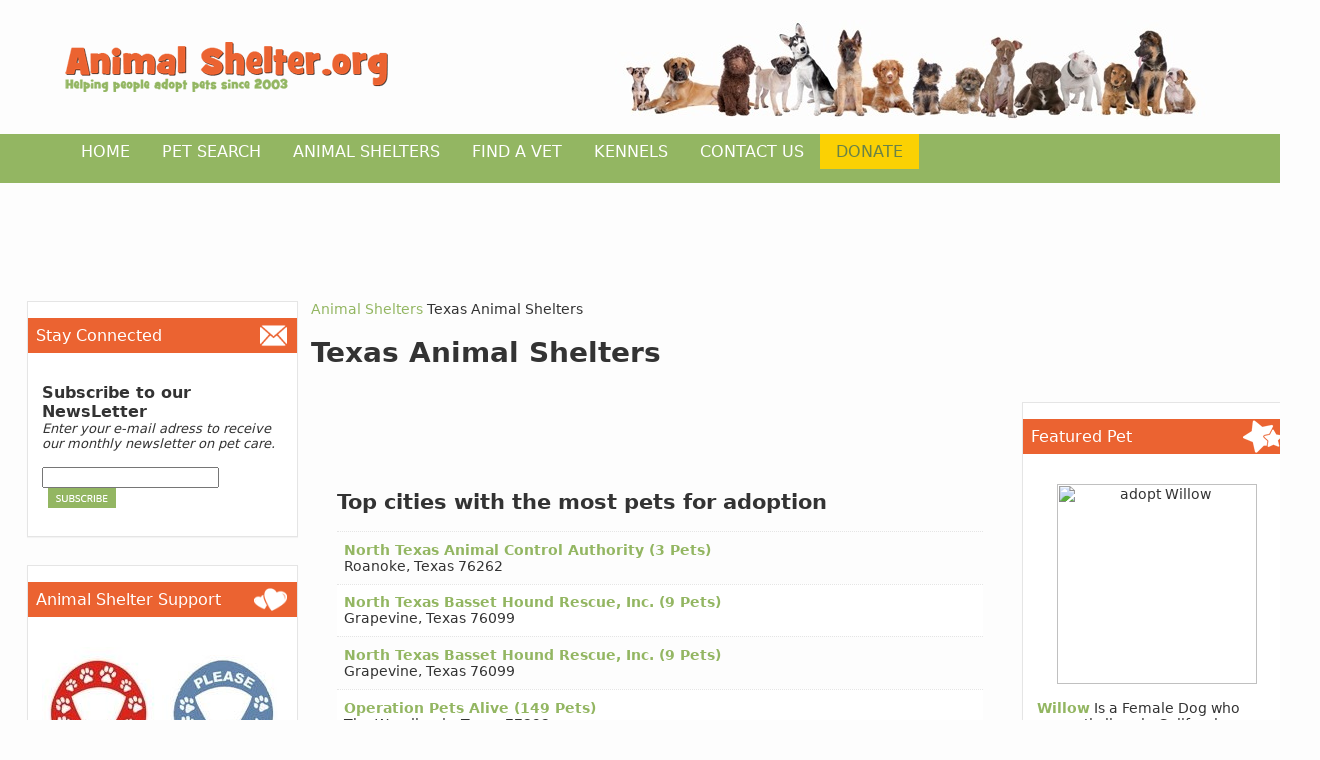

--- FILE ---
content_type: text/html
request_url: https://www.animalshelter.org/shelters/Texas.asp?intPage=5
body_size: 7251
content:
<html>
<head> <script src = "/ajax.js"></script>
<title>Texas Animal Shelters - Animal Shelter</title>
<meta name="description" content="Animal Shelters in the state of Texas">
<meta name="keywords" content="Texas animal shelter, Texas, Texas directory, Texas shelter directory, animal directory, online directory, animals, dog, cat, rescue directory, search by state.">
<link rel="stylesheet" href="/style/baseStyle.css" type="text/css">
</head>
<body>
<div id="header-container">
				<!-- begin site search box -->
						

	
	<header class="header">
		<span class="logo"><a href="https://www.animalshelter.org"><img src="https://animalshelter.org/new-images/logo-new.png" alt="Animal Shelter" /></a></span>
		<div id="google-search-box">
			<form action="https://www.animalshelter.org/search/index.asp" id="cse-search-box">
			  <div>
			    <input type="hidden" name="cx" value="partner-pub-2425733383137694:yyz61wex9l8" />
			    <input type="hidden" name="cof" value="FORID:10" />
			    <input type="hidden" name="ie" value="ISO-8859-1" />
			    <input type="text" name="q" size="35" />
			    <input type="submit" name="sa" value="Search" />
			  </div>
			</form>
			      
			<script async type="text/javascript" src="https://www.google.com/coop/cse/brand?form=cse-search-box&amp;lang=en"></script>
												
		</div>		
		<div class="clearfix"></div>			
	</header>



<!-- Place this tag in your head or just before your close body tag -->
<script async type="text/javascript" src="https://apis.google.com/js/plusone.js"></script>
 

				<!-- end site search box -->
</div>
<div id="nav-wrap">
				<!-- begin top level navigation -->
				<nav id="top-nav" class="sm sm-blue">
	<ul id="nav-list" class="nav">
		<li class="nav-item"><a id="home" href="/" title="Home">Home</a></li>
		<li class="nav-item"><a id="search" href="/pets/" title="Pet Search">Pet Search</a></li>
		<li class="nav-item"><a id="shelters" href="/shelters/states.asp" title="Animal Shelters">Animal Shelters</a></li>
		<li class="nav-item"><a id="vet" href="/veterinarian/" title="Find A Vet">Find A Vet</a></li>
		<li class="nav-item"><a id="kennels" href="/dog-boarding/" title="Kennels">Kennels</a></li>
		
		<li class="nav-item"><a id="contact" href="/contactUs/" title="Contact Us">Contact Us</a></li>
		<li class="nav-item donate"><a id="donate" href="/donate.asp" title="Donate">Donate</a></li>
		
		<li class="clearfix"></li>
		<li class="clearfix"></li>
	</ul>
</nav>
<div class="clearfix"></div>
<meta name="viewport" content="width=device-width, initial-scale=1">

				<!-- end top level navigation -->
</div>
<center>
<script async src="//pagead2.googlesyndication.com/pagead/js/adsbygoogle.js"></script>
<!-- Entire Site Letterboard -->
<ins class="adsbygoogle"
     style="display:inline-block;width:728px;height:90px"
     data-ad-client="ca-pub-2425733383137694"
     data-ad-slot="1902378889"></ins>
<script>
(adsbygoogle = window.adsbygoogle || []).push({});
</script>
</center>
<div id="content-wrap">
	<div id="sidebar-left" class="sidebar left">
				<!-- begin left column content -->
				<div id="stay-connected-widget" class="widget">
	<h3 id="stay-connected-title" class="widget-title">Stay Connected</h3>
	<div class="widget-inside">
		<form action="/newsletter/process.asp" method="get">
			<input type="hidden" name="requestType" value="signup">
			<strong style="font-size: 16px;">Subscribe to our NewsLetter</strong><br/>
			<em style="font-size: 13px;">Enter your e-mail adress to receive our monthly newsletter on pet care.</em>
			<br/><br/>
			<input type="text" name="emailAddress" value="" size="20" maxlength="255">
			<input type="image" src="https://animalshelter.org/new-images/subscribe-button.png" alt="Subscribe" align="absmiddle" style="margin-left:6px ">											
		</form>
	</div>
</div>

<div id="support-widget" class="widget">
	<h3 id="support-title" class="widget-title">Animal Shelter Support</h3>
	<div class="widget-inside">
		<a href="/rescue-ribbon.asp"><img src="https://animalshelter.org/images/rescueribbon.jpg" border="0" alt="animal shelter support - rescue ribbon"></a>
		<a href="/spay-neuter-ribbon.asp"><img src="https://animalshelter.org/images/spayribbon.jpg" border="0" alt="animal shelter support - spay and neuter ribbon"></a>
		<a href="/donate.asp">Show your support with a magnetic ribbon.</a>
	</div>
</div>

<div id="info-widget" class="widget">
	<h3 id="info-title" class="widget-title">News, Tips & Info...</h3>
	<div class="widget-inside">
		
							<a href="/pet-tips/1263/Are_You_Feeding_Your_Cat_the_Best_Diet.html" style="font-size: 16px;">
								<strong>Are You Feeding Your Cat the Best Diet</strong>
							</a>
							<p class="dotted-separator"> 
							There are numerous aspects you have to consider when taking care of a cat, especially when it comes to nutrition. But you need to see this from a different perspective. Cats are sensitive creatures just like humans, with plenty of necessities when it comes to maintaining a proper health and condition. And feeding is one of the most important aspects that affect their overall well-being. For more information please visit our website at www.animalshelter.org
							</p>
							
							<a href="/pet-tips/1262/Removing_Pet_Urine_Smell.html" style="font-size: 16px;">
								<strong>Removing Pet Urine Smell</strong>
							</a>
							<p class="dotted-separator"> 
							The unexpected may happen and it is very possible that you will find a yellow spot on the floor or on your favorite carpet in the living room. The author of this will be your loving pet. And now what? How do you clean up the mess and how do you teach your pet to do this outside or in his special box? For more information please visit ouor website at www.animalshelter.org
							</p>
							
							<a href="/pet-tips/1261/Adopting_a_Pet_from_a_Shelter.html" style="font-size: 16px;">
								<strong>Adopting a Pet from a Shelter</strong>
							</a>
							<p class="dotted-separator"> 
							Adopting a pet is a noble gesture. You are basically the savior of that soul and you are responsible for his life from that point forward. The post-adoption time is a real treat for anyone that is looking for a furry companion. However, the pre-adoption process can be a real nightmare for those that do not know much about adoptions. For more information please visit our website at www.animalshelter.org
							</p>
							
							<a href="/pet-tips/1260/Protecting_Forest_Animals.html" style="font-size: 16px;">
								<strong>Protecting Forest Animals</strong>
							</a>
							<p class="dotted-separator"> 
							Wildlife living in forests are having a hard time these days, with clear cutting trees for new housing development that is going on. Some species are slowly becoming extinct. That means that our rapid growth might cause the complete disappearance of certain types of animals. Surely we, as responsible individuals, can do something about this. But what is there to be done? For more information please visit our website at www.animalshelter.org
							</p>
							
	</div>
</div>


				<!-- end left column content -->
	</div>
	<p>
		<span itemscope itemtype="http://data-vocabulary.org/Breadcrumb"> 
			<a href="/shelters/states.asp" itemprop="url"><span itemprop="title">Animal Shelters</span></a>
		</span>
		Texas Animal Shelters</p>
		<h1>Texas Animal Shelters</h1>
<div id="main-content" class="content">
		<div class="ad"><script async src="//pagead2.googlesyndication.com/pagead/js/adsbygoogle.js"></script>
<!-- box asynch -->
<ins class="adsbygoogle"
     style="display:inline-block;width:468px;height:60px"
     data-ad-client="ca-pub-2425733383137694"
     data-ad-slot="6807236933"></ins>
<script>
(adsbygoogle = window.adsbygoogle || []).push({});
</script></div>
<section>
<p style="margin-bottom:15px">
<h2>Top cities with the most pets for adoption</h2>

</p>
</section>		
		<section>
			
				<div class="shelter">
				<a href="/shelters/North_Texas_Animal_Control_Authority_rId6652-N_rS_pC.html"><strong>North Texas Animal Control Authority (3 Pets)</strong></a>
				<div class="shelter-meta"><span class="city">Roanoke</span>, <span class="state">Texas&nbsp;76262</span></div>
				</div>
			
				<div class="shelter">
				<a href="/shelters/North_Texas_Basset_Hound_Rescue_Inc_rId73-N_rS_pC.html"><strong>North Texas Basset Hound Rescue, Inc. (9 Pets)</strong></a>
				<div class="shelter-meta"><span class="city">Grapevine</span>, <span class="state">Texas&nbsp;76099</span></div>
				</div>
			
				<div class="shelter">
				<a href="/shelters/North_Texas_Basset_Hound_Rescue_Inc_rId73-N_rS_pC.html"><strong>North Texas Basset Hound Rescue, Inc. (9 Pets)</strong></a>
				<div class="shelter-meta"><span class="city">Grapevine</span>, <span class="state">Texas&nbsp;76099</span></div>
				</div>
			
				<div class="shelter">
				<a href="/shelters/Operation_Pets_Alive_rId4853-N_rS_pC.html"><strong>Operation Pets Alive (149 Pets)</strong></a>
				<div class="shelter-meta"><span class="city">The Woodlands</span>, <span class="state">Texas&nbsp;77393</span></div>
				</div>
			
				<div class="shelter">
				<a href="/shelters/Ordinary_Miracles_Canine_Rescue_rId4947-N_rS_pC.html"><strong>Ordinary Miracles Canine Rescue (14 Pets)</strong></a>
				<div class="shelter-meta"><span class="city">San Antonio</span>, <span class="state">Texas&nbsp;78220</span></div>
				</div>
			
				<div class="shelter">
				<a href="/shelters/PacoCorp_Rescue_rId8744-N_rS_pC.html"><strong>PacoCorp Rescue (2 Pets)</strong></a>
				<div class="shelter-meta"><span class="city">Euless</span>, <span class="state">Texas&nbsp;76039</span></div>
				</div>
			
				<div class="shelter">
				<a href="/shelters/Pampa_Animal_Welfare_Society_rId5837-N_rS_pC.html"><strong>Pampa Animal Welfare Society (34 Pets)</strong></a>
				<div class="shelter-meta"><span class="city">Pampa</span>, <span class="state">Texas&nbsp;79065</span></div>
				</div>
			
				<div class="shelter">
				<a href="/shelters/Paw_Pals_of_Haltom_CityMaricats_Rescue_rId8614-N_rS_pC.html"><strong>Paw Pals of Haltom City/Maricats Rescue (1 Pets)</strong></a>
				<div class="shelter-meta"><span class="city">Haltom City</span>, <span class="state">Texas&nbsp;76137</span></div>
				</div>
			
				<div class="shelter">
				<a href="/shelters/Pawed_Squad_rId3655-N_rS_pC.html"><strong>Pawed Squad (8 Pets)</strong></a>
				<div class="shelter-meta"><span class="city">Abilene</span>, <span class="state">Texas&nbsp;79608</span></div>
				</div>
			
				<div class="shelter">
				<a href="/shelters/Paws_Animal_Rescue_Inc_rId124-N_rS_pC.html"><strong>Paws Animal Rescue, Inc. (26 Pets)</strong></a>
				<div class="shelter-meta"><span class="city">Alvin</span>, <span class="state">Texas&nbsp;77512</span></div>
				</div>
			
				<div class="shelter">
				<a href="/shelters/PAWS_for_Irving_Animals_rId6725-N_rS_pC.html"><strong>PAWS for Irving Animals (28 Pets)</strong></a>
				<div class="shelter-meta"><span class="city">Irving</span>, <span class="state">Texas&nbsp;75063</span></div>
				</div>
			
				<div class="shelter">
				<a href="/shelters/PAWS_Humane_Society_rId6151-N_rS_pC.html"><strong>PAWS Humane Society (9 Pets)</strong></a>
				<div class="shelter-meta"><span class="city">Killeen</span>, <span class="state">Texas&nbsp;76540</span></div>
				</div>
			
				<div class="shelter">
				<a href="/shelters/Paws_In_The_City_rId7511_rS_pC.html"><strong>Paws In The City (40 Pets)</strong></a>
				<div class="shelter-meta"><span class="city">Dallas</span>, <span class="state">Texas&nbsp;75219</span></div>
				</div>
			
				<div class="shelter">
				<a href="/shelters/PAWS_of_Austin_rId8490-N_rS_pC.html"><strong>PAWS of Austin (0 Pets)</strong></a>
				<div class="shelter-meta"><span class="city">Austin</span>, <span class="state">Texas&nbsp;78736</span></div>
				</div>
			
				<div class="shelter">
				<a href="/shelters/Paws_of_Love_Animal_Rescue_rId7132-N_rS_pC.html"><strong>Paws of Love Animal Rescue (34 Pets)</strong></a>
				<div class="shelter-meta"><span class="city">Dallas</span>, <span class="state">Texas&nbsp;75201</span></div>
				</div>
			
				<div class="shelter">
				<a href="/shelters/Pawsitive_Souls_rId6851-N_rS_pC.html"><strong>Pawsitive Souls (0 Pets)</strong></a>
				<div class="shelter-meta"><span class="city">Castroville</span>, <span class="state">Texas&nbsp;78009</span></div>
				</div>
			
				<div class="shelter">
				<a href="/shelters/Pearland_Animal_Control_and_Adoption_Center_rId2663-N_rS_pC.html"><strong>Pearland Animal Control and Adoption Center (42 Pets)</strong></a>
				<div class="shelter-meta"><span class="city">Pearland</span>, <span class="state">Texas&nbsp;77581</span></div>
				</div>
			
				<div class="shelter">
				<a href="/shelters/Pet_Prevent_a_Litter_PALS_of_Central_Texas_rId6373-N_rS_pC.html"><strong>Pet Prevent a Litter (PALS) of Central Texas (2 Pets)</strong></a>
				<div class="shelter-meta"><span class="city">San Marcos</span>, <span class="state">Texas&nbsp;78666</span></div>
				</div>
			
				<div class="shelter">
				<a href="/shelters/Pet_Rescue_Team_rId8707-N_rS_pC.html"><strong>Pet Rescue Team (0 Pets)</strong></a>
				<div class="shelter-meta"><span class="city">Houston</span>, <span class="state">Texas&nbsp;77099</span></div>
				</div>
			
				<div class="shelter">
				<a href="/shelters/Pflugerville_Animal_Shelter_rId5202-N_rS_pC.html"><strong>Pflugerville Animal Shelter (0 Pets)</strong></a>
				<div class="shelter-meta"><span class="city">Pflugerville</span>, <span class="state">Texas&nbsp;78660</span></div>
				</div>
			
				<div class="shelter">
				<a href="/shelters/PJs_Place_Animal_Rescue_rId5766-N_rS_pC.html"><strong>PJ's Place Animal Rescue (14 Pets)</strong></a>
				<div class="shelter-meta"><span class="city">hosuton</span>, <span class="state">Texas&nbsp;77032</span></div>
				</div>
			
				<div class="shelter">
				<a href="/shelters/Plano_Animal_Shelter_rId5169_rS_pC.html"><strong>Plano Animal Shelter (97 Pets)</strong></a>
				<div class="shelter-meta"><span class="city">Plano</span>, <span class="state">Texas&nbsp;75093</span></div>
				</div>
			
				<div class="shelter">
				<a href="/shelters/Polk_County_Animal_Shelter_rId2745-N_rS_pC.html"><strong>Polk County Animal Shelter (0 Pets)</strong></a>
				<div class="shelter-meta"><span class="city">Livingston</span>, <span class="state">Texas&nbsp;77351</span></div>
				</div>
			
				<div class="shelter">
				<a href="/shelters/Poofy_Pals_Rescue_rId8635-N_rS_pC.html"><strong>Poofy Pals Rescue (2 Pets)</strong></a>
				<div class="shelter-meta"><span class="city">Garland</span>, <span class="state">Texas&nbsp;75043</span></div>
				</div>
			
				<div class="shelter">
				<a href="/shelters/prevent_a_litter_of_central_texas_rId8501-N_rS_pC.html"><strong>prevent a litter of central texas (0 Pets)</strong></a>
				<div class="shelter-meta"><span class="city">San Marcos </span>, <span class="state">Texas&nbsp;78667</span></div>
				</div>
			
				<div class="shelter">
				<a href="/shelters/Protective_Animal_League_rId3751-N_rS_pC.html"><strong>Protective Animal League (6 Pets)</strong></a>
				<div class="shelter-meta"><span class="city">Richardson</span>, <span class="state">Texas&nbsp;75083-2012</span></div>
				</div>
			
				<div class="shelter">
				<a href="/shelters/Purr_Paws_Rescue_Inc_rId3939-N_rS_pC.html"><strong>Purr Paws Rescue, Inc (44 Pets)</strong></a>
				<div class="shelter-meta"><span class="city">Cypress</span>, <span class="state">Texas&nbsp;77433</span></div>
				</div>
			
				<div class="shelter">
				<a href="/shelters/Purrs__Piddy-Paws_Cat_Rescue_and_Sanctuary_rId6708-N_rS_pC.html"><strong>Purrs & Piddy-Paws Cat Rescue and Sanctuary (0 Pets)</strong></a>
				<div class="shelter-meta"><span class="city">fort worth</span>, <span class="state">Texas&nbsp;76135</span></div>
				</div>
			
				<div class="shelter">
				<a href="/shelters/Recycled_Pomeranians_and_Schipperkes_rId6069-N_rS_pC.html"><strong>Recycled Pomeranians and Schipperkes (73 Pets)</strong></a>
				<div class="shelter-meta"><span class="city">Garland</span>, <span class="state">Texas&nbsp;75040</span></div>
				</div>
			
				<div class="shelter">
				<a href="/shelters/Recycled_Poms-Houston_rId6644-N_rS_pC.html"><strong>Recycled Poms-Houston (0 Pets)</strong></a>
				<div class="shelter-meta"><span class="city">Conroe</span>, <span class="state">Texas&nbsp;77304</span></div>
				</div>
			
				<div class="shelter">
				<a href="/shelters/Red_Collar_Rescue_rId6417-N_rS_pC.html"><strong>Red Collar Rescue (19 Pets)</strong></a>
				<div class="shelter-meta"><span class="city">Houston</span>, <span class="state">Texas&nbsp;77002</span></div>
				</div>
			
				<div class="shelter">
				<a href="/shelters/Red_Dog_Haven_rId6878-N_rS_pC.html"><strong>Red Dog Haven (4 Pets)</strong></a>
				<div class="shelter-meta"><span class="city">Tom Bean</span>, <span class="state">Texas&nbsp;75489</span></div>
				</div>
			
				<div class="shelter">
				<a href="/shelters/Regard4Life_Animal_Rescue_rId6075-N_rS_pC.html"><strong>Regard4Life Animal Rescue (23 Pets)</strong></a>
				<div class="shelter-meta"><span class="city">Longview</span>, <span class="state">Texas&nbsp;75606</span></div>
				</div>
			
				<div class="shelter">
				<a href="/shelters/Rescue_Reinvented_rId7717-N_rS_pC.html"><strong>Rescue Reinvented (11 Pets)</strong></a>
				<div class="shelter-meta"><span class="city">The Woodlands </span>, <span class="state">Texas&nbsp;77387</span></div>
				</div>
			
				<div class="shelter">
				<a href="/shelters/Rescued_Pets_Movement_Inc_rId5906-N_rS_pC.html"><strong>Rescued Pets Movement Inc. (5 Pets)</strong></a>
				<div class="shelter-meta"><span class="city">Houston</span>, <span class="state">Texas&nbsp;77018</span></div>
				</div>
			
				<div class="shelter">
				<a href="/shelters/Reunion_Rescue_rId1076-N_rS_pC.html"><strong>Reunion Rescue (0 Pets)</strong></a>
				<div class="shelter-meta"><span class="city">Austin</span>, <span class="state">Texas&nbsp;78734</span></div>
				</div>
			
				<div class="shelter">
				<a href="/shelters/Rockwall_Pets_rId5246-N_rS_pC.html"><strong>Rockwall Pets (23 Pets)</strong></a>
				<div class="shelter-meta"><span class="city">Royse City</span>, <span class="state">Texas&nbsp;75189</span></div>
				</div>
			
				<div class="shelter">
				<a href="/shelters/Roxys_K-9_Rescue_rId5563-N_rS_pC.html"><strong>Roxy's K-9 Rescue (0 Pets)</strong></a>
				<div class="shelter-meta"><span class="city">San Antonio</span>, <span class="state">Texas&nbsp;78245</span></div>
				</div>
			
				<div class="shelter">
				<a href="/shelters/SPCA_of_Polk_County_rId7969_rS_pC.html"><strong>S.P.C.A. of Polk County (29 Pets)</strong></a>
				<div class="shelter-meta"><span class="city">Livingston</span>, <span class="state">Texas&nbsp;77351</span></div>
				</div>
			
				<div class="shelter">
				<a href="/shelters/Sacchicats_rId6641-N_rS_pC.html"><strong>Sacchicats (1 Pets)</strong></a>
				<div class="shelter-meta"><span class="city">SAN ANTONIO</span>, <span class="state">Texas&nbsp;78228</span></div>
				</div>
			
				<div class="shelter">
				<a href="/shelters/Sadies_Place_Animal_Rescue_rId5847-N_rS_pC.html"><strong>Sadie's Place Animal Rescue (0 Pets)</strong></a>
				<div class="shelter-meta"><span class="city">Lone Oak</span>, <span class="state">Texas&nbsp;75453</span></div>
				</div>
			
				<div class="shelter">
				<a href="/shelters/Sam_Coffey_Animal_Rescue_Friends_rId8261-N_rS_pC.html"><strong>Sam Coffey Animal Rescue Friends (7 Pets)</strong></a>
				<div class="shelter-meta"><span class="city">Junction</span>, <span class="state">Texas&nbsp;76849</span></div>
				</div>
			
				<div class="shelter">
				<a href="/shelters/San_Antonio_Animal_Care_Services_rId3055-N_rS_pC.html"><strong>San Antonio Animal Care Services (634 Pets)</strong></a>
				<div class="shelter-meta"><span class="city">San Antonio</span>, <span class="state">Texas&nbsp;78227</span></div>
				</div>
			
				<div class="shelter">
				<a href="/shelters/San_Antonio_Doberman_Advocacy_and_Rescue_rId5826-N_rS_pC.html"><strong>San Antonio Doberman Advocacy and Rescue (6 Pets)</strong></a>
				<div class="shelter-meta"><span class="city">Devine</span>, <span class="state">Texas&nbsp;78016</span></div>
				</div>
			
				<div class="shelter">
				<a href="/shelters/San_Antonio_Feral_Cat_Coalition_rId1623-N_rS_pC.html"><strong>San Antonio Feral Cat Coalition (78 Pets)</strong></a>
				<div class="shelter-meta"><span class="city">San Antonio</span>, <span class="state">Texas&nbsp;78269-2308</span></div>
				</div>
			
				<div class="shelter">
				<a href="/shelters/San_Antonio_Great_Dane_Rescue_rId2312-N_rS_pC.html"><strong>San Antonio Great Dane Rescue (33 Pets)</strong></a>
				<div class="shelter-meta"><span class="city">PIPE CREEK</span>, <span class="state">Texas&nbsp;78063</span></div>
				</div>
			
				<div class="shelter">
				<a href="/shelters/Save_A_Mexican_Mutt_rId4498-N_rS_pC.html"><strong>Save A Mexican Mutt (0 Pets)</strong></a>
				<div class="shelter-meta"><span class="city">Laredo</span>, <span class="state">Texas&nbsp;78041</span></div>
				</div>
			
				<div class="shelter">
				<a href="/shelters/Saving_Grace_Dog_Rescue_of_San_Antonio_rId7678-N_rS_pC.html"><strong>Saving Grace Dog Rescue of San Antonio (15 Pets)</strong></a>
				<div class="shelter-meta"><span class="city">San Antonio</span>, <span class="state">Texas&nbsp;78250</span></div>
				</div>
			
				<div class="shelter">
				<a href="/shelters/Saving_Our_Companion_Animals_-_Fort_Bend_County_rId8195-N_rS_pC.html"><strong>Saving Our Companion Animals - Fort Bend County (63 Pets)</strong></a>
				<div class="shelter-meta"><span class="city">Rosenberg</span>, <span class="state">Texas&nbsp;77471</span></div>
				</div>
			
				<div class="shelter">
				<a href="/shelters/Saving_Pyrs_In_Need_rId806-N_rS_pC.html"><strong>Saving Pyrs In Need (26 Pets)</strong></a>
				<div class="shelter-meta"><span class="city">Garland</span>, <span class="state">Texas&nbsp;75043</span></div>
				</div>
			<div class="paging"><a href=/shelters/Texas.asp?intPage=1 class='num.A'>&nbsp;&lt;&lt;&nbsp;</a> | <a href=/shelters/Texas.asp?intPage=4 class='num.A'>&nbsp;&lt;&nbsp;</a> | <span class='num'><a href=/shelters/Texas.asp?intPage=2>2</a> <a href=/shelters/Texas.asp?intPage=3>3</a> <a href=/shelters/Texas.asp?intPage=4>4</a> <a href="javascript: void(0);" class="active"><b>5</b></a> <a href=/shelters/Texas.asp?intPage=6>6</a> <a href=/shelters/Texas.asp?intPage=7>7</a> </span>| <a href=/shelters/Texas.asp?intPage=6 class='num.A'>&nbsp;&gt;&nbsp;</a> | <a href=/shelters/Texas.asp?intPage=7 class='num.A'>&nbsp;&gt;&gt;&nbsp;</a> 
</div>

		</section>		
	</div>
	<div id="sidebar-right" class="sidebar right">
				<!-- begin right column content -->
				

<div id="featured-pet-widget" class="widget">
  <h3 id="featured-pet-title" class="widget-title">Featured Pet</h3>
  <div class="widget-inside">

  <div>
      <div>
		<center><img src="https://s3.amazonaws.com/filestore.rescuegroups.org/2103/pictures/animals/9567/9567771/52798181_500x666.jpg" border="0" width="200" alt="adopt Willow"></center><br>
        <a href="/pets/details.asp?petGuid={B063B7BF-8D0A-470B-9F75-56A72FFE5C9B}">
          <b>Willow</b>
        </a>
      Is a Female&nbsp;Dog who currently lives in California.
      </div>
  </div>
  <br/>
  <div class="center">
    <p class="button addopt-button"><a href="/pets/details.asp?petGuid={B063B7BF-8D0A-470B-9F75-56A72FFE5C9B}" style="color: #fff;">Adopt<br>Willow</a></p>
  </div>
  
  </div>
</div>

<div id="fun-facts-widget" class="widget">

<h3 class="widget-title">Animal Shelter Facts</h3>
<div class="widget-inside">
Did you know that A cat can jump up to six times its length
</div>
</div><div id="pet-education-widget" class="widget">
	<h3 id="pet-education-title" class="widget-title">Pet Education</h3>
	<div class="widget-inside">
	<ul id="pet-education-nav" class="vertical-nav">						
		<li><a href="/pet-tips/index.asp">Pet Tips - Daily Archives</a></li>
		<li><a href="/veterinarian/index.asp">Veterinary Clinics</a></li>
		<li><a href="/petmeds/">Pet Meds</a></li>
		<li><a href="/dog-boarding/">Dog Boarding</a></li>
		<li><a href="/education/spaying-neutering/index.asp">Spaying and Neutering</a></li>
		<li><a href="/dogparks/index.asp">Dog Parks</a></li>
		<li><a href="/education/general_info/index.asp">General Information on Pets</a></li>
		<li><a href="/education/behavior-training/index.asp">Pet Behavior and Training</a></li>
		<li><a href="/education/petcare/index.asp">Pet Care</a></li>
		<li><a href="/education/pet-fun/index.asp">Pet Fun</a></li>
		<li><a href="/education/diseases/index.asp">Pet Illness</a></li>
		
	</ul>
	</div>
</div>

<div class="center widget">
<script async src="//pagead2.googlesyndication.com/pagead/js/adsbygoogle.js"></script>
<!-- tower -->
<ins class="adsbygoogle"
     style="display:inline-block;width:160px;height:600px"
     data-ad-client="ca-pub-2425733383137694"
     data-ad-slot="2882303180"></ins>
<script>
(adsbygoogle = window.adsbygoogle || []).push({});
</script>
</div>
							
<div id="mobile-widget" class="widget">
	<h3 id="mobile-title" class="widget-title">Mobile</h3>
	<div class="widget-inside">
		<div class="center">
			<a href="https://play.google.com/store/apps/details?id=org.animalshelter.mobile"><img src="https://animalshelter.org/new-images/en_app_rgb_wo_60.png" alt="Download Android App"></a>
		</div>
	</div>
</div>

 <div id="ms-sidebar-left" style="display: none;" class="sidebar">
        <!-- begin left column content -->
        <div id="stay-connected-widget" class="widget">
	<h3 id="stay-connected-title" class="widget-title">Stay Connected</h3>
	<div class="widget-inside">
		<form action="/newsletter/process.asp" method="get">
			<input type="hidden" name="requestType" value="signup">
			<strong style="font-size: 16px;">Subscribe to our NewsLetter</strong><br/>
			<em style="font-size: 13px;">Enter your e-mail adress to receive our monthly newsletter on pet care.</em>
			<br/><br/>
			<input type="text" name="emailAddress" value="" size="20" maxlength="255">
			<input type="image" src="https://animalshelter.org/new-images/subscribe-button.png" alt="Subscribe" align="absmiddle" style="margin-left:6px ">											
		</form>
	</div>
</div>

<div id="support-widget" class="widget">
	<h3 id="support-title" class="widget-title">Animal Shelter Support</h3>
	<div class="widget-inside">
		<a href="/rescue-ribbon.asp"><img src="https://animalshelter.org/images/rescueribbon.jpg" border="0" alt="animal shelter support - rescue ribbon"></a>
		<a href="/spay-neuter-ribbon.asp"><img src="https://animalshelter.org/images/spayribbon.jpg" border="0" alt="animal shelter support - spay and neuter ribbon"></a>
		<a href="/donate.asp">Show your support with a magnetic ribbon.</a>
	</div>
</div>

<div id="info-widget" class="widget">
	<h3 id="info-title" class="widget-title">News, Tips & Info...</h3>
	<div class="widget-inside">
		
							<a href="/pet-tips/1263/Are_You_Feeding_Your_Cat_the_Best_Diet.html" style="font-size: 16px;">
								<strong>Are You Feeding Your Cat the Best Diet</strong>
							</a>
							<p class="dotted-separator"> 
							There are numerous aspects you have to consider when taking care of a cat, especially when it comes to nutrition. But you need to see this from a different perspective. Cats are sensitive creatures just like humans, with plenty of necessities when it comes to maintaining a proper health and condition. And feeding is one of the most important aspects that affect their overall well-being. For more information please visit our website at www.animalshelter.org
							</p>
							
							<a href="/pet-tips/1262/Removing_Pet_Urine_Smell.html" style="font-size: 16px;">
								<strong>Removing Pet Urine Smell</strong>
							</a>
							<p class="dotted-separator"> 
							The unexpected may happen and it is very possible that you will find a yellow spot on the floor or on your favorite carpet in the living room. The author of this will be your loving pet. And now what? How do you clean up the mess and how do you teach your pet to do this outside or in his special box? For more information please visit ouor website at www.animalshelter.org
							</p>
							
							<a href="/pet-tips/1261/Adopting_a_Pet_from_a_Shelter.html" style="font-size: 16px;">
								<strong>Adopting a Pet from a Shelter</strong>
							</a>
							<p class="dotted-separator"> 
							Adopting a pet is a noble gesture. You are basically the savior of that soul and you are responsible for his life from that point forward. The post-adoption time is a real treat for anyone that is looking for a furry companion. However, the pre-adoption process can be a real nightmare for those that do not know much about adoptions. For more information please visit our website at www.animalshelter.org
							</p>
							
							<a href="/pet-tips/1260/Protecting_Forest_Animals.html" style="font-size: 16px;">
								<strong>Protecting Forest Animals</strong>
							</a>
							<p class="dotted-separator"> 
							Wildlife living in forests are having a hard time these days, with clear cutting trees for new housing development that is going on. Some species are slowly becoming extinct. That means that our rapid growth might cause the complete disappearance of certain types of animals. Surely we, as responsible individuals, can do something about this. But what is there to be done? For more information please visit our website at www.animalshelter.org
							</p>
							
	</div>
</div>


        <!-- end left column content -->
</div>
				<!-- end right column content -->
	</div>
</div>			
<div class="clearfix"></div>
<div id="footer-container">
				<!-- begin footer -->
				


<script>
  (function(i,s,o,g,r,a,m){i['GoogleAnalyticsObject']=r;i[r]=i[r]||function(){
  (i[r].q=i[r].q||[]).push(arguments)},i[r].l=1*new Date();a=s.createElement(o),
  m=s.getElementsByTagName(o)[0];a.async=1;a.src=g;m.parentNode.insertBefore(a,m)
  })(window,document,'script','https://www.google-analytics.com/analytics.js','ga');

  ga('create', 'UA-270524-1', 'auto');
  ga('send', 'pageview');

</script>


<div id="footer-counters-wrapper">
	<div id="footer-counters">
		<span class="counter-widget currently-counting"><p class="counter">Currently</p><p class="counter-label">Counting</p></span>
		<span class="counter-widget"><p class="counter">76451</p><p class="counter-label">Pets</p></span>
		<span class="counter-widget"><p class="counter">8519</p><p class="counter-label">Shelters</p></span>
		<span class="counter-widget"><p class="counter">21067</p><p class="counter-label">Vets</p></span>
		<span class="counter-widget"><p class="counter">1648</p><p class="counter-label">Dog Parks</p></span>
		<span class="counter-widget"><p class="counter">24661</p><p class="counter-label">Kennels</p></span>
		<div class="clearfix"></div>
	</div>
	<div class="clearfix"></div>
</div>
<div id="footer-widgets-wrapper">
<div class="footer-widgets" id="fotter-widgets-up">
	<!--
	<div id="counts-widget" class="footer-widget left">
		<h3 class="footer-widget-title" id="counts-title" style="color: white;">Currently Counting</h3>
		<div class="widget-inside">
			<table>
				<tbody>
					<tr align="left"><th>Pets:</th><td>76451</td></tr>
					<tr align="left"><th>Shelters:</th><td>8519</td></tr>
					<tr align="left"><th>Vets:</th><td>21067</td></tr>
					<tr align="left"><th>Dog Parks:</th><td>1648</td></tr>
					<tr align="left"><th>Kennels:</th><td>24661</td></tr>
				</tbody>
			</table>
		</div>
	</div>
	-->
	
	<div class="footer-widget col-five left" id="footer-menu-7">
		<h3 class="footer-widget-title"><a href="">Pets</a></h3>
		<div class="widget-inside">
			<ul class="footer-menu-nav">
				
					<li class="footer-menu-item"><a href="https://www.animalshelter.org/search/states.asp">By State</a></li>
				
					<li class="footer-menu-item"><a href="https://www.animalshelter.org/pets/results.asp?postalCode=">By Zip Code</a></li>
				
					<li class="footer-menu-item"><a href="https://www.animalshelter.org/pets/results.asp?typeId=&txtBreed=&sizeId=&genderId=&status=Lost&postalCode=&findItNow.x=72&findItNow.y=50">Lost Pets</a></li>
				
				</ul>
		</div>
	</div>
	
	<div class="footer-widget col-five left" id="footer-menu-9">
		<h3 class="footer-widget-title"><a href="https://www.animalshelter.org/veterinarian/index.asp">Veterinary Clinics</a></h3>
		<div class="widget-inside">
			<ul class="footer-menu-nav">
				
					<li class="footer-menu-item"><a href="https://www.animalshelter.org/veterinarian/states.asp">By State</a></li>
				
					<li class="footer-menu-item"><a href="https://www.animalshelter.org/veterinarian/index.asp?postalCode1=">By Zip Code</a></li>
				
					<li class="footer-menu-item"><a href="https://www.animalshelter.org/veterinarian/add.asp">Add Your Vet</a></li>
				
				</ul>
		</div>
	</div>
	
	<div class="footer-widget col-five left" id="footer-menu-10">
		<h3 class="footer-widget-title"><a href="https://www.animalshelter.org/dog-boarding/">Dog Boarding</a></h3>
		<div class="widget-inside">
			<ul class="footer-menu-nav">
				
					<li class="footer-menu-item"><a href="https://www.animalshelter.org/dog-boarding/states.asp">By State</a></li>
				
					<li class="footer-menu-item"><a href="https://www.animalshelter.org/dog-boarding/index.asp?postalCode1=">By Zip Code</a></li>
				
					<li class="footer-menu-item"><a href="https://www.animalshelter.org/dog-boarding/add.asp">Add Your Kennel</a></li>
				
				</ul>
		</div>
	</div>
	
	<div class="footer-widget col-five left" id="footer-menu-12">
		<h3 class="footer-widget-title"><a href="https://www.animalshelter.org/dogparks/index.asp">Dog Parks</a></h3>
		<div class="widget-inside">
			<ul class="footer-menu-nav">
				
					<li class="footer-menu-item"><a href="https://www.animalshelter.org/dogparks/states.asp">By State</a></li>
				
					<li class="footer-menu-item"><a href="https://www.animalshelter.org/dogparks/index.asp?postalCode1=">By Zip Code</a></li>
				
					<li class="footer-menu-item"><a href="https://www.animalshelter.org/dogparks/add.asp">Add Your Dog Park</a></li>
				
				</ul>
		</div>
	</div>
	
	<div class="footer-widget col-five left" id="footer-menu-13">
		<h3 class="footer-widget-title"><a href="">Contact</a></h3>
		<div class="widget-inside">
			<ul class="footer-menu-nav">
				
					<li class="footer-menu-item"><a href="https://www.animalshelter.org/contactUs/">By EMail</a></li>
				
					<li class="footer-menu-item"><a href="https://www.facebook.com/pages/Animal-Shelterorg/163010893859?ref=search&sid=100000577040104.2685804376..1">FaceBook</a></li>
				
					<li class="footer-menu-item"><a href="https://www.twitter.com/animalshelter">Twitter</a></li>
				
					<li class="footer-menu-item"><a href="https://www.youtube.com/animalshelters">YouTube</a></li>
				
					<li class="footer-menu-item"><a href="https://plus.google.com/+AnimalshelterOrg/posts">Google +</a></li>
				
				</ul>
		</div>
	</div>
	
	<div class="footer-widget col-five left" id="footer-menu-16">
		<h3 class="footer-widget-title"><a href="https://www.animalshelter.org/shelters/">Animal Shelters</a></h3>
		<div class="widget-inside">
			<ul class="footer-menu-nav">
				
				</ul>
		</div>
	</div>
	
	<div class="clearfix"></div>
</div>

<div class="dotted-separator" style="margin-bottom: 1em;"></div>

<div class="footer-widgets" id="footer-widgets-down">
	<div id="search-widget" class="footer-widget left col-two">
		<div class="widget-inside">
			<form action="https://www.animalshelter.org/search/index.asp" id="cse-search-box">
  				<input type="hidden" name="cx" value="partner-pub-2425733383137694:yyz61wex9l8" />
    			<input type="hidden" name="cof" value="FORID:10" />
    			<input type="hidden" name="ie" value="ISO-8859-1" />
    			<input type="text" id="footer-search" placeholder="Search our Site..." name="q" size="30" />
    			<input type="submit" id="footer-submit" name="sa" value="Search" />
			</form>
			<script type="text/javascript" src="https://www.google.com/coop/cse/brand?form=cse-search-box&amp;lang=en"></script>
		</div>
	</div>
    <div id="connect-widget" class="footer-widget left col-two">
		<div class="widget-inside">
			<ul id="social-connect-nav">
				
				<li class="clearfix"></li>
			</ul>
			<div class="clearfix"></div>
		</div>
	</div>
	<div class="clearfix"></div>
</div>
</div>
<div id="footer-border">
		
</div>
<div id="footer-bottom-wrapper">
<footer id="footer">
	<span id="copyright" class="left">
		&copy; 2003-2022 <a href="https://animalshelter.org">AnimalShelter.org</a> - All rights reserved.
	</span>
	<span id="footer-menu" class="right">
		<a href="/termsOfUse.asp">Terms Of Use</a>
	</span>
	<div class="clearfix"></div>
</footer>
</div>
<script language="javascript" src="/mgr/javascript/inputStyle.js"></script>

				<!-- end footer -->
</div>
<script defer src="https://static.cloudflareinsights.com/beacon.min.js/vcd15cbe7772f49c399c6a5babf22c1241717689176015" integrity="sha512-ZpsOmlRQV6y907TI0dKBHq9Md29nnaEIPlkf84rnaERnq6zvWvPUqr2ft8M1aS28oN72PdrCzSjY4U6VaAw1EQ==" data-cf-beacon='{"version":"2024.11.0","token":"6d3fd2e2ea3249758e34e9fe09c088f5","r":1,"server_timing":{"name":{"cfCacheStatus":true,"cfEdge":true,"cfExtPri":true,"cfL4":true,"cfOrigin":true,"cfSpeedBrain":true},"location_startswith":null}}' crossorigin="anonymous"></script>
</body>
</html>


--- FILE ---
content_type: text/html; charset=utf-8
request_url: https://www.google.com/recaptcha/api2/aframe
body_size: 119
content:
<!DOCTYPE HTML><html><head><meta http-equiv="content-type" content="text/html; charset=UTF-8"></head><body><script nonce="J8AiZhkzyQubYi0j3seY9Q">/** Anti-fraud and anti-abuse applications only. See google.com/recaptcha */ try{var clients={'sodar':'https://pagead2.googlesyndication.com/pagead/sodar?'};window.addEventListener("message",function(a){try{if(a.source===window.parent){var b=JSON.parse(a.data);var c=clients[b['id']];if(c){var d=document.createElement('img');d.src=c+b['params']+'&rc='+(localStorage.getItem("rc::a")?sessionStorage.getItem("rc::b"):"");window.document.body.appendChild(d);sessionStorage.setItem("rc::e",parseInt(sessionStorage.getItem("rc::e")||0)+1);localStorage.setItem("rc::h",'1768916623430');}}}catch(b){}});window.parent.postMessage("_grecaptcha_ready", "*");}catch(b){}</script></body></html>

--- FILE ---
content_type: text/plain
request_url: https://www.google-analytics.com/j/collect?v=1&_v=j102&a=1818958826&t=pageview&_s=1&dl=https%3A%2F%2Fwww.animalshelter.org%2Fshelters%2FTexas.asp%3FintPage%3D5&ul=en-us%40posix&dt=Texas%20Animal%20Shelters%20-%20Animal%20Shelter&sr=1280x720&vp=1280x720&_u=IEBAAEABAAAAACAAI~&jid=188116975&gjid=1887100973&cid=157230134.1768916622&tid=UA-270524-1&_gid=280188922.1768916622&_r=1&_slc=1&z=1021293012
body_size: -452
content:
2,cG-2496L355W0